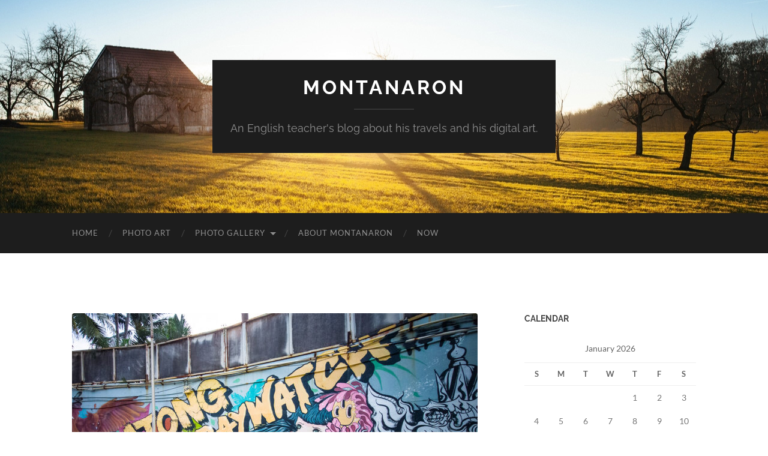

--- FILE ---
content_type: text/html; charset=UTF-8
request_url: http://montanaron.com/wordpress/2023/01/23/patong-beach-street-art-6028/patong-street-art-2-blog
body_size: 18115
content:
<!DOCTYPE html>

<html lang="en-US">

	<head>

		<meta http-equiv="content-type" content="text/html" charset="UTF-8" />
		<meta name="viewport" content="width=device-width, initial-scale=1.0" >

		<link rel="profile" href="http://gmpg.org/xfn/11">

		<meta name='robots' content='index, follow, max-image-preview:large, max-snippet:-1, max-video-preview:-1' />
	<style>img:is([sizes="auto" i], [sizes^="auto," i]) { contain-intrinsic-size: 3000px 1500px }</style>
	
	<!-- This site is optimized with the Yoast SEO plugin v25.3.1 - https://yoast.com/wordpress/plugins/seo/ -->
	<title>Patong-Street-Art-2 - MontanaRon</title>
	<link rel="canonical" href="http://montanaron.com/wordpress/2023/01/23/patong-beach-street-art-6028/patong-street-art-2-blog/" />
	<meta property="og:locale" content="en_US" />
	<meta property="og:type" content="article" />
	<meta property="og:title" content="Patong-Street-Art-2 - MontanaRon" />
	<meta property="og:url" content="http://montanaron.com/wordpress/2023/01/23/patong-beach-street-art-6028/patong-street-art-2-blog/" />
	<meta property="og:site_name" content="MontanaRon" />
	<meta property="article:publisher" content="https://www.facebook.com/profile.php?id=100007462473757" />
	<meta property="article:modified_time" content="2023-01-23T02:16:39+00:00" />
	<meta property="og:image" content="http://montanaron.com/wordpress/2023/01/23/patong-beach-street-art-6028/patong-street-art-2-blog" />
	<meta property="og:image:width" content="1600" />
	<meta property="og:image:height" content="807" />
	<meta property="og:image:type" content="image/jpeg" />
	<meta name="twitter:card" content="summary_large_image" />
	<script type="application/ld+json" class="yoast-schema-graph">{"@context":"https://schema.org","@graph":[{"@type":"WebPage","@id":"http://montanaron.com/wordpress/2023/01/23/patong-beach-street-art-6028/patong-street-art-2-blog/","url":"http://montanaron.com/wordpress/2023/01/23/patong-beach-street-art-6028/patong-street-art-2-blog/","name":"Patong-Street-Art-2 - MontanaRon","isPartOf":{"@id":"http://montanaron.com/wordpress/#website"},"primaryImageOfPage":{"@id":"http://montanaron.com/wordpress/2023/01/23/patong-beach-street-art-6028/patong-street-art-2-blog/#primaryimage"},"image":{"@id":"http://montanaron.com/wordpress/2023/01/23/patong-beach-street-art-6028/patong-street-art-2-blog/#primaryimage"},"thumbnailUrl":"http://montanaron.com/wordpress/wp-content/uploads/2023/01/Patong-Street-Art-2-blog.jpg","datePublished":"2023-01-23T02:12:19+00:00","dateModified":"2023-01-23T02:16:39+00:00","breadcrumb":{"@id":"http://montanaron.com/wordpress/2023/01/23/patong-beach-street-art-6028/patong-street-art-2-blog/#breadcrumb"},"inLanguage":"en-US","potentialAction":[{"@type":"ReadAction","target":["http://montanaron.com/wordpress/2023/01/23/patong-beach-street-art-6028/patong-street-art-2-blog/"]}]},{"@type":"ImageObject","inLanguage":"en-US","@id":"http://montanaron.com/wordpress/2023/01/23/patong-beach-street-art-6028/patong-street-art-2-blog/#primaryimage","url":"http://montanaron.com/wordpress/wp-content/uploads/2023/01/Patong-Street-Art-2-blog.jpg","contentUrl":"http://montanaron.com/wordpress/wp-content/uploads/2023/01/Patong-Street-Art-2-blog.jpg","width":1600,"height":807,"caption":"Patong Beach street art"},{"@type":"BreadcrumbList","@id":"http://montanaron.com/wordpress/2023/01/23/patong-beach-street-art-6028/patong-street-art-2-blog/#breadcrumb","itemListElement":[{"@type":"ListItem","position":1,"name":"Home","item":"http://montanaron.com/wordpress"},{"@type":"ListItem","position":2,"name":"Patong Beach Street Art","item":"http://montanaron.com/wordpress/2023/01/23/patong-beach-street-art-6028"},{"@type":"ListItem","position":3,"name":"Patong-Street-Art-2"}]},{"@type":"WebSite","@id":"http://montanaron.com/wordpress/#website","url":"http://montanaron.com/wordpress/","name":"MontanaRon","description":"An English teacher&#039;s blog about his travels and his digital art.","publisher":{"@id":"http://montanaron.com/wordpress/#/schema/person/d774a75da9201ab037d58b0dc5aed683"},"potentialAction":[{"@type":"SearchAction","target":{"@type":"EntryPoint","urlTemplate":"http://montanaron.com/wordpress/?s={search_term_string}"},"query-input":{"@type":"PropertyValueSpecification","valueRequired":true,"valueName":"search_term_string"}}],"inLanguage":"en-US"},{"@type":["Person","Organization"],"@id":"http://montanaron.com/wordpress/#/schema/person/d774a75da9201ab037d58b0dc5aed683","name":"montanaron","image":{"@type":"ImageObject","inLanguage":"en-US","@id":"http://montanaron.com/wordpress/#/schema/person/image/","url":"http://montanaron.com/wordpress/wp-content/uploads/2017/07/RedSelf_BWblueeyev2.jpg","contentUrl":"http://montanaron.com/wordpress/wp-content/uploads/2017/07/RedSelf_BWblueeyev2.jpg","width":1200,"height":800,"caption":"montanaron"},"logo":{"@id":"http://montanaron.com/wordpress/#/schema/person/image/"},"sameAs":["https://www.facebook.com/profile.php?id=100007462473757"]}]}</script>
	<!-- / Yoast SEO plugin. -->


<link rel='dns-prefetch' href='//stats.wp.com' />
<link rel='dns-prefetch' href='//widgets.wp.com' />
<link rel='dns-prefetch' href='//s0.wp.com' />
<link rel='dns-prefetch' href='//0.gravatar.com' />
<link rel='dns-prefetch' href='//1.gravatar.com' />
<link rel='dns-prefetch' href='//2.gravatar.com' />
<link rel="alternate" type="application/rss+xml" title="MontanaRon &raquo; Feed" href="http://montanaron.com/wordpress/feed" />
<link rel="alternate" type="application/rss+xml" title="MontanaRon &raquo; Comments Feed" href="http://montanaron.com/wordpress/comments/feed" />
<link rel="alternate" type="application/rss+xml" title="MontanaRon &raquo; Patong-Street-Art-2 Comments Feed" href="http://montanaron.com/wordpress/2023/01/23/patong-beach-street-art-6028/patong-street-art-2-blog/feed" />
<script type="text/javascript">
/* <![CDATA[ */
window._wpemojiSettings = {"baseUrl":"https:\/\/s.w.org\/images\/core\/emoji\/16.0.1\/72x72\/","ext":".png","svgUrl":"https:\/\/s.w.org\/images\/core\/emoji\/16.0.1\/svg\/","svgExt":".svg","source":{"concatemoji":"http:\/\/montanaron.com\/wordpress\/wp-includes\/js\/wp-emoji-release.min.js?ver=6.8.3"}};
/*! This file is auto-generated */
!function(s,n){var o,i,e;function c(e){try{var t={supportTests:e,timestamp:(new Date).valueOf()};sessionStorage.setItem(o,JSON.stringify(t))}catch(e){}}function p(e,t,n){e.clearRect(0,0,e.canvas.width,e.canvas.height),e.fillText(t,0,0);var t=new Uint32Array(e.getImageData(0,0,e.canvas.width,e.canvas.height).data),a=(e.clearRect(0,0,e.canvas.width,e.canvas.height),e.fillText(n,0,0),new Uint32Array(e.getImageData(0,0,e.canvas.width,e.canvas.height).data));return t.every(function(e,t){return e===a[t]})}function u(e,t){e.clearRect(0,0,e.canvas.width,e.canvas.height),e.fillText(t,0,0);for(var n=e.getImageData(16,16,1,1),a=0;a<n.data.length;a++)if(0!==n.data[a])return!1;return!0}function f(e,t,n,a){switch(t){case"flag":return n(e,"\ud83c\udff3\ufe0f\u200d\u26a7\ufe0f","\ud83c\udff3\ufe0f\u200b\u26a7\ufe0f")?!1:!n(e,"\ud83c\udde8\ud83c\uddf6","\ud83c\udde8\u200b\ud83c\uddf6")&&!n(e,"\ud83c\udff4\udb40\udc67\udb40\udc62\udb40\udc65\udb40\udc6e\udb40\udc67\udb40\udc7f","\ud83c\udff4\u200b\udb40\udc67\u200b\udb40\udc62\u200b\udb40\udc65\u200b\udb40\udc6e\u200b\udb40\udc67\u200b\udb40\udc7f");case"emoji":return!a(e,"\ud83e\udedf")}return!1}function g(e,t,n,a){var r="undefined"!=typeof WorkerGlobalScope&&self instanceof WorkerGlobalScope?new OffscreenCanvas(300,150):s.createElement("canvas"),o=r.getContext("2d",{willReadFrequently:!0}),i=(o.textBaseline="top",o.font="600 32px Arial",{});return e.forEach(function(e){i[e]=t(o,e,n,a)}),i}function t(e){var t=s.createElement("script");t.src=e,t.defer=!0,s.head.appendChild(t)}"undefined"!=typeof Promise&&(o="wpEmojiSettingsSupports",i=["flag","emoji"],n.supports={everything:!0,everythingExceptFlag:!0},e=new Promise(function(e){s.addEventListener("DOMContentLoaded",e,{once:!0})}),new Promise(function(t){var n=function(){try{var e=JSON.parse(sessionStorage.getItem(o));if("object"==typeof e&&"number"==typeof e.timestamp&&(new Date).valueOf()<e.timestamp+604800&&"object"==typeof e.supportTests)return e.supportTests}catch(e){}return null}();if(!n){if("undefined"!=typeof Worker&&"undefined"!=typeof OffscreenCanvas&&"undefined"!=typeof URL&&URL.createObjectURL&&"undefined"!=typeof Blob)try{var e="postMessage("+g.toString()+"("+[JSON.stringify(i),f.toString(),p.toString(),u.toString()].join(",")+"));",a=new Blob([e],{type:"text/javascript"}),r=new Worker(URL.createObjectURL(a),{name:"wpTestEmojiSupports"});return void(r.onmessage=function(e){c(n=e.data),r.terminate(),t(n)})}catch(e){}c(n=g(i,f,p,u))}t(n)}).then(function(e){for(var t in e)n.supports[t]=e[t],n.supports.everything=n.supports.everything&&n.supports[t],"flag"!==t&&(n.supports.everythingExceptFlag=n.supports.everythingExceptFlag&&n.supports[t]);n.supports.everythingExceptFlag=n.supports.everythingExceptFlag&&!n.supports.flag,n.DOMReady=!1,n.readyCallback=function(){n.DOMReady=!0}}).then(function(){return e}).then(function(){var e;n.supports.everything||(n.readyCallback(),(e=n.source||{}).concatemoji?t(e.concatemoji):e.wpemoji&&e.twemoji&&(t(e.twemoji),t(e.wpemoji)))}))}((window,document),window._wpemojiSettings);
/* ]]> */
</script>
<style id='wp-emoji-styles-inline-css' type='text/css'>

	img.wp-smiley, img.emoji {
		display: inline !important;
		border: none !important;
		box-shadow: none !important;
		height: 1em !important;
		width: 1em !important;
		margin: 0 0.07em !important;
		vertical-align: -0.1em !important;
		background: none !important;
		padding: 0 !important;
	}
</style>
<link rel='stylesheet' id='wp-block-library-css' href='http://montanaron.com/wordpress/wp-includes/css/dist/block-library/style.min.css?ver=6.8.3' type='text/css' media='all' />
<style id='classic-theme-styles-inline-css' type='text/css'>
/*! This file is auto-generated */
.wp-block-button__link{color:#fff;background-color:#32373c;border-radius:9999px;box-shadow:none;text-decoration:none;padding:calc(.667em + 2px) calc(1.333em + 2px);font-size:1.125em}.wp-block-file__button{background:#32373c;color:#fff;text-decoration:none}
</style>
<link rel='stylesheet' id='mediaelement-css' href='http://montanaron.com/wordpress/wp-includes/js/mediaelement/mediaelementplayer-legacy.min.css?ver=4.2.17' type='text/css' media='all' />
<link rel='stylesheet' id='wp-mediaelement-css' href='http://montanaron.com/wordpress/wp-includes/js/mediaelement/wp-mediaelement.min.css?ver=6.8.3' type='text/css' media='all' />
<style id='jetpack-sharing-buttons-style-inline-css' type='text/css'>
.jetpack-sharing-buttons__services-list{display:flex;flex-direction:row;flex-wrap:wrap;gap:0;list-style-type:none;margin:5px;padding:0}.jetpack-sharing-buttons__services-list.has-small-icon-size{font-size:12px}.jetpack-sharing-buttons__services-list.has-normal-icon-size{font-size:16px}.jetpack-sharing-buttons__services-list.has-large-icon-size{font-size:24px}.jetpack-sharing-buttons__services-list.has-huge-icon-size{font-size:36px}@media print{.jetpack-sharing-buttons__services-list{display:none!important}}.editor-styles-wrapper .wp-block-jetpack-sharing-buttons{gap:0;padding-inline-start:0}ul.jetpack-sharing-buttons__services-list.has-background{padding:1.25em 2.375em}
</style>
<style id='global-styles-inline-css' type='text/css'>
:root{--wp--preset--aspect-ratio--square: 1;--wp--preset--aspect-ratio--4-3: 4/3;--wp--preset--aspect-ratio--3-4: 3/4;--wp--preset--aspect-ratio--3-2: 3/2;--wp--preset--aspect-ratio--2-3: 2/3;--wp--preset--aspect-ratio--16-9: 16/9;--wp--preset--aspect-ratio--9-16: 9/16;--wp--preset--color--black: #000000;--wp--preset--color--cyan-bluish-gray: #abb8c3;--wp--preset--color--white: #fff;--wp--preset--color--pale-pink: #f78da7;--wp--preset--color--vivid-red: #cf2e2e;--wp--preset--color--luminous-vivid-orange: #ff6900;--wp--preset--color--luminous-vivid-amber: #fcb900;--wp--preset--color--light-green-cyan: #7bdcb5;--wp--preset--color--vivid-green-cyan: #00d084;--wp--preset--color--pale-cyan-blue: #8ed1fc;--wp--preset--color--vivid-cyan-blue: #0693e3;--wp--preset--color--vivid-purple: #9b51e0;--wp--preset--color--accent: #1abc9c;--wp--preset--color--dark-gray: #444;--wp--preset--color--medium-gray: #666;--wp--preset--color--light-gray: #888;--wp--preset--gradient--vivid-cyan-blue-to-vivid-purple: linear-gradient(135deg,rgba(6,147,227,1) 0%,rgb(155,81,224) 100%);--wp--preset--gradient--light-green-cyan-to-vivid-green-cyan: linear-gradient(135deg,rgb(122,220,180) 0%,rgb(0,208,130) 100%);--wp--preset--gradient--luminous-vivid-amber-to-luminous-vivid-orange: linear-gradient(135deg,rgba(252,185,0,1) 0%,rgba(255,105,0,1) 100%);--wp--preset--gradient--luminous-vivid-orange-to-vivid-red: linear-gradient(135deg,rgba(255,105,0,1) 0%,rgb(207,46,46) 100%);--wp--preset--gradient--very-light-gray-to-cyan-bluish-gray: linear-gradient(135deg,rgb(238,238,238) 0%,rgb(169,184,195) 100%);--wp--preset--gradient--cool-to-warm-spectrum: linear-gradient(135deg,rgb(74,234,220) 0%,rgb(151,120,209) 20%,rgb(207,42,186) 40%,rgb(238,44,130) 60%,rgb(251,105,98) 80%,rgb(254,248,76) 100%);--wp--preset--gradient--blush-light-purple: linear-gradient(135deg,rgb(255,206,236) 0%,rgb(152,150,240) 100%);--wp--preset--gradient--blush-bordeaux: linear-gradient(135deg,rgb(254,205,165) 0%,rgb(254,45,45) 50%,rgb(107,0,62) 100%);--wp--preset--gradient--luminous-dusk: linear-gradient(135deg,rgb(255,203,112) 0%,rgb(199,81,192) 50%,rgb(65,88,208) 100%);--wp--preset--gradient--pale-ocean: linear-gradient(135deg,rgb(255,245,203) 0%,rgb(182,227,212) 50%,rgb(51,167,181) 100%);--wp--preset--gradient--electric-grass: linear-gradient(135deg,rgb(202,248,128) 0%,rgb(113,206,126) 100%);--wp--preset--gradient--midnight: linear-gradient(135deg,rgb(2,3,129) 0%,rgb(40,116,252) 100%);--wp--preset--font-size--small: 16px;--wp--preset--font-size--medium: 20px;--wp--preset--font-size--large: 24px;--wp--preset--font-size--x-large: 42px;--wp--preset--font-size--regular: 19px;--wp--preset--font-size--larger: 32px;--wp--preset--spacing--20: 0.44rem;--wp--preset--spacing--30: 0.67rem;--wp--preset--spacing--40: 1rem;--wp--preset--spacing--50: 1.5rem;--wp--preset--spacing--60: 2.25rem;--wp--preset--spacing--70: 3.38rem;--wp--preset--spacing--80: 5.06rem;--wp--preset--shadow--natural: 6px 6px 9px rgba(0, 0, 0, 0.2);--wp--preset--shadow--deep: 12px 12px 50px rgba(0, 0, 0, 0.4);--wp--preset--shadow--sharp: 6px 6px 0px rgba(0, 0, 0, 0.2);--wp--preset--shadow--outlined: 6px 6px 0px -3px rgba(255, 255, 255, 1), 6px 6px rgba(0, 0, 0, 1);--wp--preset--shadow--crisp: 6px 6px 0px rgba(0, 0, 0, 1);}:where(.is-layout-flex){gap: 0.5em;}:where(.is-layout-grid){gap: 0.5em;}body .is-layout-flex{display: flex;}.is-layout-flex{flex-wrap: wrap;align-items: center;}.is-layout-flex > :is(*, div){margin: 0;}body .is-layout-grid{display: grid;}.is-layout-grid > :is(*, div){margin: 0;}:where(.wp-block-columns.is-layout-flex){gap: 2em;}:where(.wp-block-columns.is-layout-grid){gap: 2em;}:where(.wp-block-post-template.is-layout-flex){gap: 1.25em;}:where(.wp-block-post-template.is-layout-grid){gap: 1.25em;}.has-black-color{color: var(--wp--preset--color--black) !important;}.has-cyan-bluish-gray-color{color: var(--wp--preset--color--cyan-bluish-gray) !important;}.has-white-color{color: var(--wp--preset--color--white) !important;}.has-pale-pink-color{color: var(--wp--preset--color--pale-pink) !important;}.has-vivid-red-color{color: var(--wp--preset--color--vivid-red) !important;}.has-luminous-vivid-orange-color{color: var(--wp--preset--color--luminous-vivid-orange) !important;}.has-luminous-vivid-amber-color{color: var(--wp--preset--color--luminous-vivid-amber) !important;}.has-light-green-cyan-color{color: var(--wp--preset--color--light-green-cyan) !important;}.has-vivid-green-cyan-color{color: var(--wp--preset--color--vivid-green-cyan) !important;}.has-pale-cyan-blue-color{color: var(--wp--preset--color--pale-cyan-blue) !important;}.has-vivid-cyan-blue-color{color: var(--wp--preset--color--vivid-cyan-blue) !important;}.has-vivid-purple-color{color: var(--wp--preset--color--vivid-purple) !important;}.has-black-background-color{background-color: var(--wp--preset--color--black) !important;}.has-cyan-bluish-gray-background-color{background-color: var(--wp--preset--color--cyan-bluish-gray) !important;}.has-white-background-color{background-color: var(--wp--preset--color--white) !important;}.has-pale-pink-background-color{background-color: var(--wp--preset--color--pale-pink) !important;}.has-vivid-red-background-color{background-color: var(--wp--preset--color--vivid-red) !important;}.has-luminous-vivid-orange-background-color{background-color: var(--wp--preset--color--luminous-vivid-orange) !important;}.has-luminous-vivid-amber-background-color{background-color: var(--wp--preset--color--luminous-vivid-amber) !important;}.has-light-green-cyan-background-color{background-color: var(--wp--preset--color--light-green-cyan) !important;}.has-vivid-green-cyan-background-color{background-color: var(--wp--preset--color--vivid-green-cyan) !important;}.has-pale-cyan-blue-background-color{background-color: var(--wp--preset--color--pale-cyan-blue) !important;}.has-vivid-cyan-blue-background-color{background-color: var(--wp--preset--color--vivid-cyan-blue) !important;}.has-vivid-purple-background-color{background-color: var(--wp--preset--color--vivid-purple) !important;}.has-black-border-color{border-color: var(--wp--preset--color--black) !important;}.has-cyan-bluish-gray-border-color{border-color: var(--wp--preset--color--cyan-bluish-gray) !important;}.has-white-border-color{border-color: var(--wp--preset--color--white) !important;}.has-pale-pink-border-color{border-color: var(--wp--preset--color--pale-pink) !important;}.has-vivid-red-border-color{border-color: var(--wp--preset--color--vivid-red) !important;}.has-luminous-vivid-orange-border-color{border-color: var(--wp--preset--color--luminous-vivid-orange) !important;}.has-luminous-vivid-amber-border-color{border-color: var(--wp--preset--color--luminous-vivid-amber) !important;}.has-light-green-cyan-border-color{border-color: var(--wp--preset--color--light-green-cyan) !important;}.has-vivid-green-cyan-border-color{border-color: var(--wp--preset--color--vivid-green-cyan) !important;}.has-pale-cyan-blue-border-color{border-color: var(--wp--preset--color--pale-cyan-blue) !important;}.has-vivid-cyan-blue-border-color{border-color: var(--wp--preset--color--vivid-cyan-blue) !important;}.has-vivid-purple-border-color{border-color: var(--wp--preset--color--vivid-purple) !important;}.has-vivid-cyan-blue-to-vivid-purple-gradient-background{background: var(--wp--preset--gradient--vivid-cyan-blue-to-vivid-purple) !important;}.has-light-green-cyan-to-vivid-green-cyan-gradient-background{background: var(--wp--preset--gradient--light-green-cyan-to-vivid-green-cyan) !important;}.has-luminous-vivid-amber-to-luminous-vivid-orange-gradient-background{background: var(--wp--preset--gradient--luminous-vivid-amber-to-luminous-vivid-orange) !important;}.has-luminous-vivid-orange-to-vivid-red-gradient-background{background: var(--wp--preset--gradient--luminous-vivid-orange-to-vivid-red) !important;}.has-very-light-gray-to-cyan-bluish-gray-gradient-background{background: var(--wp--preset--gradient--very-light-gray-to-cyan-bluish-gray) !important;}.has-cool-to-warm-spectrum-gradient-background{background: var(--wp--preset--gradient--cool-to-warm-spectrum) !important;}.has-blush-light-purple-gradient-background{background: var(--wp--preset--gradient--blush-light-purple) !important;}.has-blush-bordeaux-gradient-background{background: var(--wp--preset--gradient--blush-bordeaux) !important;}.has-luminous-dusk-gradient-background{background: var(--wp--preset--gradient--luminous-dusk) !important;}.has-pale-ocean-gradient-background{background: var(--wp--preset--gradient--pale-ocean) !important;}.has-electric-grass-gradient-background{background: var(--wp--preset--gradient--electric-grass) !important;}.has-midnight-gradient-background{background: var(--wp--preset--gradient--midnight) !important;}.has-small-font-size{font-size: var(--wp--preset--font-size--small) !important;}.has-medium-font-size{font-size: var(--wp--preset--font-size--medium) !important;}.has-large-font-size{font-size: var(--wp--preset--font-size--large) !important;}.has-x-large-font-size{font-size: var(--wp--preset--font-size--x-large) !important;}
:where(.wp-block-post-template.is-layout-flex){gap: 1.25em;}:where(.wp-block-post-template.is-layout-grid){gap: 1.25em;}
:where(.wp-block-columns.is-layout-flex){gap: 2em;}:where(.wp-block-columns.is-layout-grid){gap: 2em;}
:root :where(.wp-block-pullquote){font-size: 1.5em;line-height: 1.6;}
</style>
<link rel='stylesheet' id='jetpack_likes-css' href='http://montanaron.com/wordpress/wp-content/plugins/jetpack/modules/likes/style.css?ver=14.7' type='text/css' media='all' />
<style id='akismet-widget-style-inline-css' type='text/css'>

			.a-stats {
				--akismet-color-mid-green: #357b49;
				--akismet-color-white: #fff;
				--akismet-color-light-grey: #f6f7f7;

				max-width: 350px;
				width: auto;
			}

			.a-stats * {
				all: unset;
				box-sizing: border-box;
			}

			.a-stats strong {
				font-weight: 600;
			}

			.a-stats a.a-stats__link,
			.a-stats a.a-stats__link:visited,
			.a-stats a.a-stats__link:active {
				background: var(--akismet-color-mid-green);
				border: none;
				box-shadow: none;
				border-radius: 8px;
				color: var(--akismet-color-white);
				cursor: pointer;
				display: block;
				font-family: -apple-system, BlinkMacSystemFont, 'Segoe UI', 'Roboto', 'Oxygen-Sans', 'Ubuntu', 'Cantarell', 'Helvetica Neue', sans-serif;
				font-weight: 500;
				padding: 12px;
				text-align: center;
				text-decoration: none;
				transition: all 0.2s ease;
			}

			/* Extra specificity to deal with TwentyTwentyOne focus style */
			.widget .a-stats a.a-stats__link:focus {
				background: var(--akismet-color-mid-green);
				color: var(--akismet-color-white);
				text-decoration: none;
			}

			.a-stats a.a-stats__link:hover {
				filter: brightness(110%);
				box-shadow: 0 4px 12px rgba(0, 0, 0, 0.06), 0 0 2px rgba(0, 0, 0, 0.16);
			}

			.a-stats .count {
				color: var(--akismet-color-white);
				display: block;
				font-size: 1.5em;
				line-height: 1.4;
				padding: 0 13px;
				white-space: nowrap;
			}
		
</style>
<link rel='stylesheet' id='hemingway_googleFonts-css' href='http://montanaron.com/wordpress/wp-content/themes/hemingway/assets/css/fonts.css' type='text/css' media='all' />
<link rel='stylesheet' id='hemingway_style-css' href='http://montanaron.com/wordpress/wp-content/themes/hemingway/style.css?ver=2.3.2' type='text/css' media='all' />
<script type="text/javascript" src="http://montanaron.com/wordpress/wp-includes/js/jquery/jquery.min.js?ver=3.7.1" id="jquery-core-js"></script>
<script type="text/javascript" src="http://montanaron.com/wordpress/wp-includes/js/jquery/jquery-migrate.min.js?ver=3.4.1" id="jquery-migrate-js"></script>
<link rel="https://api.w.org/" href="http://montanaron.com/wordpress/wp-json/" /><link rel="alternate" title="JSON" type="application/json" href="http://montanaron.com/wordpress/wp-json/wp/v2/media/6033" /><link rel="EditURI" type="application/rsd+xml" title="RSD" href="http://montanaron.com/wordpress/xmlrpc.php?rsd" />
<meta name="generator" content="WordPress 6.8.3" />
<link rel='shortlink' href='http://montanaron.com/wordpress/?p=6033' />
<link rel="alternate" title="oEmbed (JSON)" type="application/json+oembed" href="http://montanaron.com/wordpress/wp-json/oembed/1.0/embed?url=http%3A%2F%2Fmontanaron.com%2Fwordpress%2F2023%2F01%2F23%2Fpatong-beach-street-art-6028%2Fpatong-street-art-2-blog" />
<link rel="alternate" title="oEmbed (XML)" type="text/xml+oembed" href="http://montanaron.com/wordpress/wp-json/oembed/1.0/embed?url=http%3A%2F%2Fmontanaron.com%2Fwordpress%2F2023%2F01%2F23%2Fpatong-beach-street-art-6028%2Fpatong-street-art-2-blog&#038;format=xml" />
	<style>img#wpstats{display:none}</style>
		<style type="text/css">.broken_link, a.broken_link {
	text-decoration: line-through;
}</style>
	</head>
	
	<body class="attachment wp-singular attachment-template-default single single-attachment postid-6033 attachmentid-6033 attachment-jpeg wp-theme-hemingway">

		
		<a class="skip-link button" href="#site-content">Skip to the content</a>
	
		<div class="big-wrapper">
	
			<div class="header-cover section bg-dark-light no-padding">

						
				<div class="header section" style="background-image: url( http://montanaron.com/wordpress/wp-content/themes/hemingway/assets/images/header.jpg );">
							
					<div class="header-inner section-inner">
					
											
							<div class="blog-info">
							
																	<div class="blog-title">
										<a href="http://montanaron.com/wordpress" rel="home">MontanaRon</a>
									</div>
																
																	<p class="blog-description">An English teacher&#039;s blog about his travels and his digital art.</p>
															
							</div><!-- .blog-info -->
							
															
					</div><!-- .header-inner -->
								
				</div><!-- .header -->
			
			</div><!-- .bg-dark -->
			
			<div class="navigation section no-padding bg-dark">
			
				<div class="navigation-inner section-inner group">
				
					<div class="toggle-container section-inner hidden">
			
						<button type="button" class="nav-toggle toggle">
							<div class="bar"></div>
							<div class="bar"></div>
							<div class="bar"></div>
							<span class="screen-reader-text">Toggle mobile menu</span>
						</button>
						
						<button type="button" class="search-toggle toggle">
							<div class="metal"></div>
							<div class="glass"></div>
							<div class="handle"></div>
							<span class="screen-reader-text">Toggle search field</span>
						</button>
											
					</div><!-- .toggle-container -->
					
					<div class="blog-search hidden">
						<form role="search" method="get" class="search-form" action="http://montanaron.com/wordpress/">
				<label>
					<span class="screen-reader-text">Search for:</span>
					<input type="search" class="search-field" placeholder="Search &hellip;" value="" name="s" />
				</label>
				<input type="submit" class="search-submit" value="Search" />
			</form>					</div><!-- .blog-search -->
				
					<ul class="blog-menu">
						<li id="menu-item-5285" class="menu-item menu-item-type-custom menu-item-object-custom menu-item-home menu-item-5285"><a href="http://montanaron.com/wordpress/">Home</a></li>
<li id="menu-item-5287" class="menu-item menu-item-type-post_type menu-item-object-page menu-item-5287"><a href="http://montanaron.com/wordpress/photo-art">Photo Art</a></li>
<li id="menu-item-5288" class="menu-item menu-item-type-post_type menu-item-object-page menu-item-has-children menu-item-5288"><a href="http://montanaron.com/wordpress/photo-gallery">Photo Gallery</a>
<ul class="sub-menu">
	<li id="menu-item-5881" class="menu-item menu-item-type-post_type menu-item-object-page menu-item-has-children menu-item-5881"><a href="http://montanaron.com/wordpress/andong-s-korea-mask-dance-festival-2004">Andong, S. Korea Mask Dance Festival 2004</a>
	<ul class="sub-menu">
		<li id="menu-item-5290" class="menu-item menu-item-type-post_type menu-item-object-page menu-item-5290"><a href="http://montanaron.com/wordpress/photo-gallery/bhutan-dancers">Bhutan Dancers</a></li>
		<li id="menu-item-5291" class="menu-item menu-item-type-post_type menu-item-object-page menu-item-5291"><a href="http://montanaron.com/wordpress/photo-gallery/japan-dancers">Japan Dancers</a></li>
		<li id="menu-item-5875" class="menu-item menu-item-type-post_type menu-item-object-page menu-item-5875"><a href="http://montanaron.com/wordpress/photo-gallery/malaysia-dancers">Malaysia Dancers</a></li>
		<li id="menu-item-5878" class="menu-item menu-item-type-post_type menu-item-object-page menu-item-5878"><a href="http://montanaron.com/wordpress/thailand-dancers">Thailand Dancers</a></li>
		<li id="menu-item-5896" class="menu-item menu-item-type-post_type menu-item-object-page menu-item-5896"><a href="http://montanaron.com/wordpress/turkey-dancers">Turkey Dancers</a></li>
		<li id="menu-item-5913" class="menu-item menu-item-type-post_type menu-item-object-page menu-item-5913"><a href="http://montanaron.com/wordpress/korea-dancers">Korea Dancers</a></li>
		<li id="menu-item-5899" class="menu-item menu-item-type-post_type menu-item-object-page menu-item-5899"><a href="http://montanaron.com/wordpress/latvia-dancers">Latvia Dancers</a></li>
		<li id="menu-item-5905" class="menu-item menu-item-type-post_type menu-item-object-page menu-item-5905"><a href="http://montanaron.com/wordpress/poland-dancers">Poland Dancers</a></li>
		<li id="menu-item-5902" class="menu-item menu-item-type-post_type menu-item-object-page menu-item-5902"><a href="http://montanaron.com/wordpress/russia-dancers">Russia Dancers</a></li>
		<li id="menu-item-5908" class="menu-item menu-item-type-post_type menu-item-object-page menu-item-5908"><a href="http://montanaron.com/wordpress/taiwan-dancers">Taiwan Dancers</a></li>
		<li id="menu-item-5932" class="menu-item menu-item-type-post_type menu-item-object-page menu-item-5932"><a href="http://montanaron.com/wordpress/a-few-other-festival-photos">A Few Other Festival Photos</a></li>
	</ul>
</li>
	<li id="menu-item-5289" class="menu-item menu-item-type-post_type menu-item-object-page menu-item-5289"><a href="http://montanaron.com/wordpress/photo-gallery/benin-2">Benin</a></li>
</ul>
</li>
<li id="menu-item-5286" class="menu-item menu-item-type-post_type menu-item-object-page menu-item-5286"><a href="http://montanaron.com/wordpress/about">About MontanaRon</a></li>
<li id="menu-item-5294" class="menu-item menu-item-type-post_type menu-item-object-page menu-item-5294"><a href="http://montanaron.com/wordpress/now">Now</a></li>
					 </ul><!-- .blog-menu -->
					 
					 <ul class="mobile-menu">
					
						<li class="menu-item menu-item-type-custom menu-item-object-custom menu-item-home menu-item-5285"><a href="http://montanaron.com/wordpress/">Home</a></li>
<li class="menu-item menu-item-type-post_type menu-item-object-page menu-item-5287"><a href="http://montanaron.com/wordpress/photo-art">Photo Art</a></li>
<li class="menu-item menu-item-type-post_type menu-item-object-page menu-item-has-children menu-item-5288"><a href="http://montanaron.com/wordpress/photo-gallery">Photo Gallery</a>
<ul class="sub-menu">
	<li class="menu-item menu-item-type-post_type menu-item-object-page menu-item-has-children menu-item-5881"><a href="http://montanaron.com/wordpress/andong-s-korea-mask-dance-festival-2004">Andong, S. Korea Mask Dance Festival 2004</a>
	<ul class="sub-menu">
		<li class="menu-item menu-item-type-post_type menu-item-object-page menu-item-5290"><a href="http://montanaron.com/wordpress/photo-gallery/bhutan-dancers">Bhutan Dancers</a></li>
		<li class="menu-item menu-item-type-post_type menu-item-object-page menu-item-5291"><a href="http://montanaron.com/wordpress/photo-gallery/japan-dancers">Japan Dancers</a></li>
		<li class="menu-item menu-item-type-post_type menu-item-object-page menu-item-5875"><a href="http://montanaron.com/wordpress/photo-gallery/malaysia-dancers">Malaysia Dancers</a></li>
		<li class="menu-item menu-item-type-post_type menu-item-object-page menu-item-5878"><a href="http://montanaron.com/wordpress/thailand-dancers">Thailand Dancers</a></li>
		<li class="menu-item menu-item-type-post_type menu-item-object-page menu-item-5896"><a href="http://montanaron.com/wordpress/turkey-dancers">Turkey Dancers</a></li>
		<li class="menu-item menu-item-type-post_type menu-item-object-page menu-item-5913"><a href="http://montanaron.com/wordpress/korea-dancers">Korea Dancers</a></li>
		<li class="menu-item menu-item-type-post_type menu-item-object-page menu-item-5899"><a href="http://montanaron.com/wordpress/latvia-dancers">Latvia Dancers</a></li>
		<li class="menu-item menu-item-type-post_type menu-item-object-page menu-item-5905"><a href="http://montanaron.com/wordpress/poland-dancers">Poland Dancers</a></li>
		<li class="menu-item menu-item-type-post_type menu-item-object-page menu-item-5902"><a href="http://montanaron.com/wordpress/russia-dancers">Russia Dancers</a></li>
		<li class="menu-item menu-item-type-post_type menu-item-object-page menu-item-5908"><a href="http://montanaron.com/wordpress/taiwan-dancers">Taiwan Dancers</a></li>
		<li class="menu-item menu-item-type-post_type menu-item-object-page menu-item-5932"><a href="http://montanaron.com/wordpress/a-few-other-festival-photos">A Few Other Festival Photos</a></li>
	</ul>
</li>
	<li class="menu-item menu-item-type-post_type menu-item-object-page menu-item-5289"><a href="http://montanaron.com/wordpress/photo-gallery/benin-2">Benin</a></li>
</ul>
</li>
<li class="menu-item menu-item-type-post_type menu-item-object-page menu-item-5286"><a href="http://montanaron.com/wordpress/about">About MontanaRon</a></li>
<li class="menu-item menu-item-type-post_type menu-item-object-page menu-item-5294"><a href="http://montanaron.com/wordpress/now">Now</a></li>
						
					 </ul><!-- .mobile-menu -->
				 
				</div><!-- .navigation-inner -->
				
			</div><!-- .navigation -->
<main class="wrapper section-inner group" id="site-content">

	<div class="content left">
											        
				
				<div class="posts">
			
					<div id="post-6033" class="post-6033 attachment type-attachment status-inherit hentry">
					
						<div class="content-inner">
											
							<figure class="featured-media">
							
															
								<a href="http://montanaron.com/wordpress/wp-content/uploads/2023/01/Patong-Street-Art-2-blog.jpg" rel="attachment">
									<img width="676" height="341" src="http://montanaron.com/wordpress/wp-content/uploads/2023/01/Patong-Street-Art-2-blog-676x341.jpg" class="attachment-post-image size-post-image" alt="Patong Beach street art" decoding="async" fetchpriority="high" srcset="http://montanaron.com/wordpress/wp-content/uploads/2023/01/Patong-Street-Art-2-blog-676x341.jpg 676w, http://montanaron.com/wordpress/wp-content/uploads/2023/01/Patong-Street-Art-2-blog-600x303.jpg 600w, http://montanaron.com/wordpress/wp-content/uploads/2023/01/Patong-Street-Art-2-blog-1024x516.jpg 1024w, http://montanaron.com/wordpress/wp-content/uploads/2023/01/Patong-Street-Art-2-blog-480x242.jpg 480w, http://montanaron.com/wordpress/wp-content/uploads/2023/01/Patong-Street-Art-2-blog-768x387.jpg 768w, http://montanaron.com/wordpress/wp-content/uploads/2023/01/Patong-Street-Art-2-blog-1536x775.jpg 1536w, http://montanaron.com/wordpress/wp-content/uploads/2023/01/Patong-Street-Art-2-blog.jpg 1600w" sizes="(max-width: 676px) 100vw, 676px" />								</a>
							
							</figure><!-- .featured-media -->
							
							<div class="post-header">
							
								<h1 class="post-title">Patong-Street-Art-2-blog.jpg</h1>
								
								<div class="post-meta">
								
									<span>January 23, 2023</span>
									
									<span class="date-sep"> / </span>
								
									<span>1600 <span style="text-transform:lowercase;">x</span> 1600 px</span>
								
								</div>
							
							</div><!-- .post-header -->
			
																				
						</div><!-- .content-inner -->
						
						<div class="post-meta-bottom">
										
							<div class="post-nav group">
							
																<a href="http://montanaron.com/wordpress/2023/01/23/patong-beach-street-art-6028/patong-street-art-3-blog" class="post-nav-older" rel="attachment">&laquo; Previous<span> attachment</span></a>
								<a href="http://montanaron.com/wordpress/2023/01/23/patong-beach-street-art-6028/patong-street-art-1-blog" class="post-nav-newer" rel="attachment">Next<span> attachment</span> &raquo;</a>
														
							</div><!-- .post-nav -->
						
						</div><!-- .post-meta-bottom -->
						
							<div id="respond" class="comment-respond">
		<h3 id="reply-title" class="comment-reply-title">Leave a Reply</h3><form action="http://montanaron.com/wordpress/wp-comments-post.php" method="post" id="commentform" class="comment-form"><p class="comment-notes"><span id="email-notes">Your email address will not be published.</span> <span class="required-field-message">Required fields are marked <span class="required">*</span></span></p><p class="comment-form-comment"><label for="comment">Comment <span class="required">*</span></label> <textarea id="comment" name="comment" cols="45" rows="8" maxlength="65525" required="required"></textarea></p><p class="comment-form-author"><label for="author">Name</label> <input id="author" name="author" type="text" value="" size="30" maxlength="245" autocomplete="name" /></p>
<p class="comment-form-email"><label for="email">Email</label> <input id="email" name="email" type="text" value="" size="30" maxlength="100" aria-describedby="email-notes" autocomplete="email" /></p>
<p class="comment-form-url"><label for="url">Website</label> <input id="url" name="url" type="text" value="" size="30" maxlength="200" autocomplete="url" /></p>
<p class="form-submit"><input name="submit" type="submit" id="submit" class="submit" value="Post Comment" /> <input type='hidden' name='comment_post_ID' value='6033' id='comment_post_ID' />
<input type='hidden' name='comment_parent' id='comment_parent' value='0' />
</p><p style="display: none;"><input type="hidden" id="akismet_comment_nonce" name="akismet_comment_nonce" value="7f938e68cf" /></p><p style="display: none !important;" class="akismet-fields-container" data-prefix="ak_"><label>&#916;<textarea name="ak_hp_textarea" cols="45" rows="8" maxlength="100"></textarea></label><input type="hidden" id="ak_js_1" name="ak_js" value="12"/><script>document.getElementById( "ak_js_1" ).setAttribute( "value", ( new Date() ).getTime() );</script></p></form>	</div><!-- #respond -->
	    
					
			</div><!-- .post -->
			
		</div><!-- .posts -->
		
	</div><!-- .content -->
	
	
	<div class="sidebar right" role="complementary">
		<div id="calendar-3" class="widget widget_calendar"><div class="widget-content"><h3 class="widget-title">Calendar</h3><div id="calendar_wrap" class="calendar_wrap"><table id="wp-calendar" class="wp-calendar-table">
	<caption>January 2026</caption>
	<thead>
	<tr>
		<th scope="col" aria-label="Sunday">S</th>
		<th scope="col" aria-label="Monday">M</th>
		<th scope="col" aria-label="Tuesday">T</th>
		<th scope="col" aria-label="Wednesday">W</th>
		<th scope="col" aria-label="Thursday">T</th>
		<th scope="col" aria-label="Friday">F</th>
		<th scope="col" aria-label="Saturday">S</th>
	</tr>
	</thead>
	<tbody>
	<tr>
		<td colspan="4" class="pad">&nbsp;</td><td>1</td><td>2</td><td>3</td>
	</tr>
	<tr>
		<td>4</td><td>5</td><td>6</td><td>7</td><td>8</td><td>9</td><td>10</td>
	</tr>
	<tr>
		<td>11</td><td>12</td><td>13</td><td>14</td><td>15</td><td>16</td><td>17</td>
	</tr>
	<tr>
		<td>18</td><td>19</td><td>20</td><td>21</td><td>22</td><td id="today">23</td><td>24</td>
	</tr>
	<tr>
		<td>25</td><td>26</td><td>27</td><td>28</td><td>29</td><td>30</td><td>31</td>
	</tr>
	</tbody>
	</table><nav aria-label="Previous and next months" class="wp-calendar-nav">
		<span class="wp-calendar-nav-prev"><a href="http://montanaron.com/wordpress/2025/07">&laquo; Jul</a></span>
		<span class="pad">&nbsp;</span>
		<span class="wp-calendar-nav-next">&nbsp;</span>
	</nav></div></div></div><div id="categories-3" class="widget widget_categories"><div class="widget-content"><h3 class="widget-title">Categories</h3><form action="http://montanaron.com/wordpress" method="get"><label class="screen-reader-text" for="cat">Categories</label><select  name='cat' id='cat' class='postform'>
	<option value='-1'>Select Category</option>
	<option class="level-0" value="12">Baseball&nbsp;&nbsp;(118)</option>
	<option class="level-0" value="150">Digital Art&nbsp;&nbsp;(48)</option>
	<option class="level-0" value="64">Dominican Republic&nbsp;&nbsp;(146)</option>
	<option class="level-1" value="65">&nbsp;&nbsp;&nbsp;Boca Chica&nbsp;&nbsp;(27)</option>
	<option class="level-1" value="66">&nbsp;&nbsp;&nbsp;Santo Domingo&nbsp;&nbsp;(44)</option>
	<option class="level-1" value="68">&nbsp;&nbsp;&nbsp;Yankee Camp&nbsp;&nbsp;(88)</option>
	<option class="level-0" value="4">Korea&nbsp;&nbsp;(297)</option>
	<option class="level-1" value="8">&nbsp;&nbsp;&nbsp;Andong&nbsp;&nbsp;(38)</option>
	<option class="level-1" value="7">&nbsp;&nbsp;&nbsp;Seoul&nbsp;&nbsp;(10)</option>
	<option class="level-1" value="6">&nbsp;&nbsp;&nbsp;Yeosu&nbsp;&nbsp;(210)</option>
	<option class="level-0" value="3">Laos&nbsp;&nbsp;(192)</option>
	<option class="level-1" value="92">&nbsp;&nbsp;&nbsp;Luang Prabang&nbsp;&nbsp;(2)</option>
	<option class="level-1" value="131">&nbsp;&nbsp;&nbsp;The Farm&nbsp;&nbsp;(27)</option>
	<option class="level-1" value="9">&nbsp;&nbsp;&nbsp;Vang Vieng&nbsp;&nbsp;(8)</option>
	<option class="level-1" value="5">&nbsp;&nbsp;&nbsp;Vientiane&nbsp;&nbsp;(55)</option>
	<option class="level-0" value="38">Montana&nbsp;&nbsp;(23)</option>
	<option class="level-0" value="89">Morocco&nbsp;&nbsp;(76)</option>
	<option class="level-1" value="106">&nbsp;&nbsp;&nbsp;Marrakech&nbsp;&nbsp;(4)</option>
	<option class="level-1" value="91">&nbsp;&nbsp;&nbsp;Meknes&nbsp;&nbsp;(56)</option>
	<option class="level-0" value="14">photos&nbsp;&nbsp;(316)</option>
	<option class="level-1" value="127">&nbsp;&nbsp;&nbsp;Andong photos&nbsp;&nbsp;(4)</option>
	<option class="level-1" value="143">&nbsp;&nbsp;&nbsp;Awake/Photoshop Artistry&nbsp;&nbsp;(24)</option>
	<option class="level-1" value="27">&nbsp;&nbsp;&nbsp;beach photos&nbsp;&nbsp;(14)</option>
	<option class="level-1" value="67">&nbsp;&nbsp;&nbsp;Dominican Republic Photos&nbsp;&nbsp;(42)</option>
	<option class="level-1" value="125">&nbsp;&nbsp;&nbsp;Expo 2012 Photos&nbsp;&nbsp;(44)</option>
	<option class="level-1" value="103">&nbsp;&nbsp;&nbsp;HDR Photos&nbsp;&nbsp;(4)</option>
	<option class="level-1" value="100">&nbsp;&nbsp;&nbsp;Korea&nbsp;&nbsp;(19)</option>
	<option class="level-1" value="46">&nbsp;&nbsp;&nbsp;Laos photos&nbsp;&nbsp;(64)</option>
	<option class="level-1" value="130">&nbsp;&nbsp;&nbsp;Miscellaneous&nbsp;&nbsp;(5)</option>
	<option class="level-1" value="149">&nbsp;&nbsp;&nbsp;Montana&nbsp;&nbsp;(3)</option>
	<option class="level-1" value="32">&nbsp;&nbsp;&nbsp;MontanaRon&nbsp;&nbsp;(10)</option>
	<option class="level-1" value="90">&nbsp;&nbsp;&nbsp;Morocco Photos&nbsp;&nbsp;(22)</option>
	<option class="level-1" value="28">&nbsp;&nbsp;&nbsp;night photos&nbsp;&nbsp;(26)</option>
	<option class="level-1" value="29">&nbsp;&nbsp;&nbsp;sunrise/sunset photos&nbsp;&nbsp;(35)</option>
	<option class="level-1" value="43">&nbsp;&nbsp;&nbsp;Thailand photos&nbsp;&nbsp;(36)</option>
	<option class="level-1" value="26">&nbsp;&nbsp;&nbsp;Yeosu photos&nbsp;&nbsp;(59)</option>
	<option class="level-0" value="10">Thailand&nbsp;&nbsp;(95)</option>
	<option class="level-1" value="11">&nbsp;&nbsp;&nbsp;Bangkok&nbsp;&nbsp;(40)</option>
	<option class="level-1" value="114">&nbsp;&nbsp;&nbsp;Koh Samui&nbsp;&nbsp;(1)</option>
	<option class="level-1" value="61">&nbsp;&nbsp;&nbsp;Nongkhai&nbsp;&nbsp;(18)</option>
	<option class="level-1" value="45">&nbsp;&nbsp;&nbsp;Phuket&nbsp;&nbsp;(14)</option>
	<option class="level-0" value="1">Uncategorized&nbsp;&nbsp;(152)</option>
	<option class="level-0" value="148">USA&nbsp;&nbsp;(1)</option>
	<option class="level-0" value="126">Video&nbsp;&nbsp;(14)</option>
</select>
</form><script type="text/javascript">
/* <![CDATA[ */

(function() {
	var dropdown = document.getElementById( "cat" );
	function onCatChange() {
		if ( dropdown.options[ dropdown.selectedIndex ].value > 0 ) {
			dropdown.parentNode.submit();
		}
	}
	dropdown.onchange = onCatChange;
})();

/* ]]> */
</script>
</div></div><div id="tag_cloud-3" class="widget widget_tag_cloud"><div class="widget-content"><h3 class="widget-title">Tags Used in Posts</h3><div class="tagcloud"><a href="http://montanaron.com/wordpress/tag/2012-expo" class="tag-cloud-link tag-link-41 tag-link-position-1" style="font-size: 17.736040609137pt;" aria-label="2012 Expo (69 items)">2012 Expo</a>
<a href="http://montanaron.com/wordpress/tag/airport" class="tag-cloud-link tag-link-31 tag-link-position-2" style="font-size: 11.979695431472pt;" aria-label="airport (10 items)">airport</a>
<a href="http://montanaron.com/wordpress/tag/art" class="tag-cloud-link tag-link-142 tag-link-position-3" style="font-size: 17.593908629442pt;" aria-label="Art (66 items)">Art</a>
<a href="http://montanaron.com/wordpress/tag/astronomy" class="tag-cloud-link tag-link-23 tag-link-position-4" style="font-size: 13.543147208122pt;" aria-label="astronomy (17 items)">astronomy</a>
<a href="http://montanaron.com/wordpress/tag/autumn" class="tag-cloud-link tag-link-56 tag-link-position-5" style="font-size: 10.131979695431pt;" aria-label="autumn (5 items)">autumn</a>
<a href="http://montanaron.com/wordpress/tag/baseball" class="tag-cloud-link tag-link-138 tag-link-position-6" style="font-size: 14.111675126904pt;" aria-label="Baseball (21 items)">Baseball</a>
<a href="http://montanaron.com/wordpress/tag/beaches" class="tag-cloud-link tag-link-15 tag-link-position-7" style="font-size: 12.761421319797pt;" aria-label="beaches (13 items)">beaches</a>
<a href="http://montanaron.com/wordpress/tag/bicycling" class="tag-cloud-link tag-link-97 tag-link-position-8" style="font-size: 12.97461928934pt;" aria-label="bicycling (14 items)">bicycling</a>
<a href="http://montanaron.com/wordpress/tag/birthday" class="tag-cloud-link tag-link-51 tag-link-position-9" style="font-size: 13.329949238579pt;" aria-label="birthday (16 items)">birthday</a>
<a href="http://montanaron.com/wordpress/tag/boat" class="tag-cloud-link tag-link-73 tag-link-position-10" style="font-size: 10.984771573604pt;" aria-label="boat (7 items)">boat</a>
<a href="http://montanaron.com/wordpress/tag/bridge" class="tag-cloud-link tag-link-57 tag-link-position-11" style="font-size: 10.984771573604pt;" aria-label="bridge (7 items)">bridge</a>
<a href="http://montanaron.com/wordpress/tag/buddhism" class="tag-cloud-link tag-link-63 tag-link-position-12" style="font-size: 13.329949238579pt;" aria-label="Buddhism (16 items)">Buddhism</a>
<a href="http://montanaron.com/wordpress/tag/christmas" class="tag-cloud-link tag-link-49 tag-link-position-13" style="font-size: 11.340101522843pt;" aria-label="Christmas (8 items)">Christmas</a>
<a href="http://montanaron.com/wordpress/tag/church" class="tag-cloud-link tag-link-55 tag-link-position-14" style="font-size: 9.5634517766497pt;" aria-label="church (4 items)">church</a>
<a href="http://montanaron.com/wordpress/tag/culture" class="tag-cloud-link tag-link-140 tag-link-position-15" style="font-size: 18.233502538071pt;" aria-label="culture (83 items)">culture</a>
<a href="http://montanaron.com/wordpress/tag/election" class="tag-cloud-link tag-link-69 tag-link-position-16" style="font-size: 8.8527918781726pt;" aria-label="election (3 items)">election</a>
<a href="http://montanaron.com/wordpress/tag/environment" class="tag-cloud-link tag-link-71 tag-link-position-17" style="font-size: 13.969543147208pt;" aria-label="environment (20 items)">environment</a>
<a href="http://montanaron.com/wordpress/tag/festival" class="tag-cloud-link tag-link-139 tag-link-position-18" style="font-size: 14.53807106599pt;" aria-label="festival (24 items)">festival</a>
<a href="http://montanaron.com/wordpress/tag/food" class="tag-cloud-link tag-link-18 tag-link-position-19" style="font-size: 17.94923857868pt;" aria-label="food (74 items)">food</a>
<a href="http://montanaron.com/wordpress/tag/friends" class="tag-cloud-link tag-link-48 tag-link-position-20" style="font-size: 14.111675126904pt;" aria-label="friends (21 items)">friends</a>
<a href="http://montanaron.com/wordpress/tag/health" class="tag-cloud-link tag-link-70 tag-link-position-21" style="font-size: 16.954314720812pt;" aria-label="health (54 items)">health</a>
<a href="http://montanaron.com/wordpress/tag/history" class="tag-cloud-link tag-link-79 tag-link-position-22" style="font-size: 9.5634517766497pt;" aria-label="history (4 items)">history</a>
<a href="http://montanaron.com/wordpress/tag/holiday" class="tag-cloud-link tag-link-37 tag-link-position-23" style="font-size: 19.228426395939pt;" aria-label="holiday (114 items)">holiday</a>
<a href="http://montanaron.com/wordpress/tag/money" class="tag-cloud-link tag-link-40 tag-link-position-24" style="font-size: 10.629441624365pt;" aria-label="money (6 items)">money</a>
<a href="http://montanaron.com/wordpress/tag/motorbike" class="tag-cloud-link tag-link-17 tag-link-position-25" style="font-size: 13.543147208122pt;" aria-label="motorbike (17 items)">motorbike</a>
<a href="http://montanaron.com/wordpress/tag/music" class="tag-cloud-link tag-link-24 tag-link-position-26" style="font-size: 12.761421319797pt;" aria-label="music (13 items)">music</a>
<a href="http://montanaron.com/wordpress/tag/muslim" class="tag-cloud-link tag-link-104 tag-link-position-27" style="font-size: 12.761421319797pt;" aria-label="Muslim (13 items)">Muslim</a>
<a href="http://montanaron.com/wordpress/tag/nai" class="tag-cloud-link tag-link-16 tag-link-position-28" style="font-size: 17.94923857868pt;" aria-label="Nai (75 items)">Nai</a>
<a href="http://montanaron.com/wordpress/tag/north-korea" class="tag-cloud-link tag-link-34 tag-link-position-29" style="font-size: 10.131979695431pt;" aria-label="North Korea (5 items)">North Korea</a>
<a href="http://montanaron.com/wordpress/tag/odongdo" class="tag-cloud-link tag-link-39 tag-link-position-30" style="font-size: 9.5634517766497pt;" aria-label="Odongdo (4 items)">Odongdo</a>
<a href="http://montanaron.com/wordpress/tag/personal" class="tag-cloud-link tag-link-22 tag-link-position-31" style="font-size: 22pt;" aria-label="personal (278 items)">personal</a>
<a href="http://montanaron.com/wordpress/tag/rabat" class="tag-cloud-link tag-link-108 tag-link-position-32" style="font-size: 8pt;" aria-label="Rabat (2 items)">Rabat</a>
<a href="http://montanaron.com/wordpress/tag/sports" class="tag-cloud-link tag-link-19 tag-link-position-33" style="font-size: 15.106598984772pt;" aria-label="sports (29 items)">sports</a>
<a href="http://montanaron.com/wordpress/tag/spring" class="tag-cloud-link tag-link-99 tag-link-position-34" style="font-size: 12.263959390863pt;" aria-label="spring (11 items)">spring</a>
<a href="http://montanaron.com/wordpress/tag/students" class="tag-cloud-link tag-link-33 tag-link-position-35" style="font-size: 13.329949238579pt;" aria-label="students (16 items)">students</a>
<a href="http://montanaron.com/wordpress/tag/technology" class="tag-cloud-link tag-link-30 tag-link-position-36" style="font-size: 9.5634517766497pt;" aria-label="technology (4 items)">technology</a>
<a href="http://montanaron.com/wordpress/tag/temple" class="tag-cloud-link tag-link-62 tag-link-position-37" style="font-size: 11.979695431472pt;" aria-label="temple (10 items)">temple</a>
<a href="http://montanaron.com/wordpress/tag/thanksgiving" class="tag-cloud-link tag-link-53 tag-link-position-38" style="font-size: 10.629441624365pt;" aria-label="Thanksgiving (6 items)">Thanksgiving</a>
<a href="http://montanaron.com/wordpress/tag/traffic" class="tag-cloud-link tag-link-76 tag-link-position-39" style="font-size: 9.5634517766497pt;" aria-label="traffic (4 items)">traffic</a>
<a href="http://montanaron.com/wordpress/tag/transportation" class="tag-cloud-link tag-link-47 tag-link-position-40" style="font-size: 14.751269035533pt;" aria-label="transportation (26 items)">transportation</a>
<a href="http://montanaron.com/wordpress/tag/trip" class="tag-cloud-link tag-link-35 tag-link-position-41" style="font-size: 16.741116751269pt;" aria-label="trip (50 items)">trip</a>
<a href="http://montanaron.com/wordpress/tag/vacation" class="tag-cloud-link tag-link-85 tag-link-position-42" style="font-size: 17.096446700508pt;" aria-label="vacation (57 items)">vacation</a>
<a href="http://montanaron.com/wordpress/tag/weather" class="tag-cloud-link tag-link-13 tag-link-position-43" style="font-size: 22pt;" aria-label="weather (279 items)">weather</a>
<a href="http://montanaron.com/wordpress/tag/work" class="tag-cloud-link tag-link-21 tag-link-position-44" style="font-size: 20.720812182741pt;" aria-label="work (185 items)">work</a>
<a href="http://montanaron.com/wordpress/tag/world" class="tag-cloud-link tag-link-54 tag-link-position-45" style="font-size: 14.53807106599pt;" aria-label="world (24 items)">world</a></div>
</div></div><div id="search-3" class="widget widget_search"><div class="widget-content"><h3 class="widget-title">Search MontanaRon</h3><form role="search" method="get" class="search-form" action="http://montanaron.com/wordpress/">
				<label>
					<span class="screen-reader-text">Search for:</span>
					<input type="search" class="search-field" placeholder="Search &hellip;" value="" name="s" />
				</label>
				<input type="submit" class="search-submit" value="Search" />
			</form></div></div><div id="archives-3" class="widget widget_archive"><div class="widget-content"><h3 class="widget-title">Archives</h3>		<label class="screen-reader-text" for="archives-dropdown-3">Archives</label>
		<select id="archives-dropdown-3" name="archive-dropdown">
			
			<option value="">Select Month</option>
				<option value='http://montanaron.com/wordpress/2025/07'> July 2025 &nbsp;(4)</option>
	<option value='http://montanaron.com/wordpress/2025/06'> June 2025 &nbsp;(1)</option>
	<option value='http://montanaron.com/wordpress/2025/01'> January 2025 &nbsp;(1)</option>
	<option value='http://montanaron.com/wordpress/2024/12'> December 2024 &nbsp;(3)</option>
	<option value='http://montanaron.com/wordpress/2024/10'> October 2024 &nbsp;(1)</option>
	<option value='http://montanaron.com/wordpress/2024/08'> August 2024 &nbsp;(1)</option>
	<option value='http://montanaron.com/wordpress/2024/07'> July 2024 &nbsp;(1)</option>
	<option value='http://montanaron.com/wordpress/2024/05'> May 2024 &nbsp;(1)</option>
	<option value='http://montanaron.com/wordpress/2024/03'> March 2024 &nbsp;(2)</option>
	<option value='http://montanaron.com/wordpress/2024/02'> February 2024 &nbsp;(2)</option>
	<option value='http://montanaron.com/wordpress/2024/01'> January 2024 &nbsp;(2)</option>
	<option value='http://montanaron.com/wordpress/2023/11'> November 2023 &nbsp;(9)</option>
	<option value='http://montanaron.com/wordpress/2023/08'> August 2023 &nbsp;(1)</option>
	<option value='http://montanaron.com/wordpress/2023/06'> June 2023 &nbsp;(2)</option>
	<option value='http://montanaron.com/wordpress/2023/02'> February 2023 &nbsp;(1)</option>
	<option value='http://montanaron.com/wordpress/2023/01'> January 2023 &nbsp;(4)</option>
	<option value='http://montanaron.com/wordpress/2022/11'> November 2022 &nbsp;(2)</option>
	<option value='http://montanaron.com/wordpress/2022/09'> September 2022 &nbsp;(2)</option>
	<option value='http://montanaron.com/wordpress/2022/06'> June 2022 &nbsp;(3)</option>
	<option value='http://montanaron.com/wordpress/2022/05'> May 2022 &nbsp;(2)</option>
	<option value='http://montanaron.com/wordpress/2022/03'> March 2022 &nbsp;(1)</option>
	<option value='http://montanaron.com/wordpress/2021/11'> November 2021 &nbsp;(1)</option>
	<option value='http://montanaron.com/wordpress/2021/08'> August 2021 &nbsp;(1)</option>
	<option value='http://montanaron.com/wordpress/2021/07'> July 2021 &nbsp;(1)</option>
	<option value='http://montanaron.com/wordpress/2021/06'> June 2021 &nbsp;(3)</option>
	<option value='http://montanaron.com/wordpress/2021/05'> May 2021 &nbsp;(3)</option>
	<option value='http://montanaron.com/wordpress/2021/04'> April 2021 &nbsp;(2)</option>
	<option value='http://montanaron.com/wordpress/2021/03'> March 2021 &nbsp;(1)</option>
	<option value='http://montanaron.com/wordpress/2021/01'> January 2021 &nbsp;(1)</option>
	<option value='http://montanaron.com/wordpress/2020/12'> December 2020 &nbsp;(1)</option>
	<option value='http://montanaron.com/wordpress/2020/11'> November 2020 &nbsp;(3)</option>
	<option value='http://montanaron.com/wordpress/2020/10'> October 2020 &nbsp;(1)</option>
	<option value='http://montanaron.com/wordpress/2020/09'> September 2020 &nbsp;(3)</option>
	<option value='http://montanaron.com/wordpress/2020/08'> August 2020 &nbsp;(2)</option>
	<option value='http://montanaron.com/wordpress/2020/07'> July 2020 &nbsp;(3)</option>
	<option value='http://montanaron.com/wordpress/2020/06'> June 2020 &nbsp;(1)</option>
	<option value='http://montanaron.com/wordpress/2020/05'> May 2020 &nbsp;(6)</option>
	<option value='http://montanaron.com/wordpress/2020/04'> April 2020 &nbsp;(3)</option>
	<option value='http://montanaron.com/wordpress/2020/03'> March 2020 &nbsp;(3)</option>
	<option value='http://montanaron.com/wordpress/2020/02'> February 2020 &nbsp;(9)</option>
	<option value='http://montanaron.com/wordpress/2020/01'> January 2020 &nbsp;(3)</option>
	<option value='http://montanaron.com/wordpress/2019/11'> November 2019 &nbsp;(2)</option>
	<option value='http://montanaron.com/wordpress/2019/10'> October 2019 &nbsp;(2)</option>
	<option value='http://montanaron.com/wordpress/2019/08'> August 2019 &nbsp;(1)</option>
	<option value='http://montanaron.com/wordpress/2019/07'> July 2019 &nbsp;(1)</option>
	<option value='http://montanaron.com/wordpress/2019/05'> May 2019 &nbsp;(1)</option>
	<option value='http://montanaron.com/wordpress/2019/03'> March 2019 &nbsp;(2)</option>
	<option value='http://montanaron.com/wordpress/2019/02'> February 2019 &nbsp;(1)</option>
	<option value='http://montanaron.com/wordpress/2019/01'> January 2019 &nbsp;(2)</option>
	<option value='http://montanaron.com/wordpress/2018/09'> September 2018 &nbsp;(2)</option>
	<option value='http://montanaron.com/wordpress/2018/08'> August 2018 &nbsp;(2)</option>
	<option value='http://montanaron.com/wordpress/2018/04'> April 2018 &nbsp;(1)</option>
	<option value='http://montanaron.com/wordpress/2018/02'> February 2018 &nbsp;(1)</option>
	<option value='http://montanaron.com/wordpress/2018/01'> January 2018 &nbsp;(2)</option>
	<option value='http://montanaron.com/wordpress/2017/12'> December 2017 &nbsp;(2)</option>
	<option value='http://montanaron.com/wordpress/2017/10'> October 2017 &nbsp;(3)</option>
	<option value='http://montanaron.com/wordpress/2017/09'> September 2017 &nbsp;(3)</option>
	<option value='http://montanaron.com/wordpress/2017/08'> August 2017 &nbsp;(4)</option>
	<option value='http://montanaron.com/wordpress/2017/07'> July 2017 &nbsp;(2)</option>
	<option value='http://montanaron.com/wordpress/2017/05'> May 2017 &nbsp;(3)</option>
	<option value='http://montanaron.com/wordpress/2017/04'> April 2017 &nbsp;(4)</option>
	<option value='http://montanaron.com/wordpress/2017/02'> February 2017 &nbsp;(1)</option>
	<option value='http://montanaron.com/wordpress/2017/01'> January 2017 &nbsp;(2)</option>
	<option value='http://montanaron.com/wordpress/2016/11'> November 2016 &nbsp;(3)</option>
	<option value='http://montanaron.com/wordpress/2016/09'> September 2016 &nbsp;(1)</option>
	<option value='http://montanaron.com/wordpress/2016/07'> July 2016 &nbsp;(1)</option>
	<option value='http://montanaron.com/wordpress/2016/06'> June 2016 &nbsp;(2)</option>
	<option value='http://montanaron.com/wordpress/2016/05'> May 2016 &nbsp;(5)</option>
	<option value='http://montanaron.com/wordpress/2016/04'> April 2016 &nbsp;(2)</option>
	<option value='http://montanaron.com/wordpress/2016/03'> March 2016 &nbsp;(5)</option>
	<option value='http://montanaron.com/wordpress/2016/02'> February 2016 &nbsp;(1)</option>
	<option value='http://montanaron.com/wordpress/2015/12'> December 2015 &nbsp;(2)</option>
	<option value='http://montanaron.com/wordpress/2015/10'> October 2015 &nbsp;(1)</option>
	<option value='http://montanaron.com/wordpress/2015/09'> September 2015 &nbsp;(1)</option>
	<option value='http://montanaron.com/wordpress/2015/08'> August 2015 &nbsp;(2)</option>
	<option value='http://montanaron.com/wordpress/2015/07'> July 2015 &nbsp;(6)</option>
	<option value='http://montanaron.com/wordpress/2015/06'> June 2015 &nbsp;(4)</option>
	<option value='http://montanaron.com/wordpress/2015/05'> May 2015 &nbsp;(2)</option>
	<option value='http://montanaron.com/wordpress/2015/04'> April 2015 &nbsp;(1)</option>
	<option value='http://montanaron.com/wordpress/2015/03'> March 2015 &nbsp;(1)</option>
	<option value='http://montanaron.com/wordpress/2015/02'> February 2015 &nbsp;(2)</option>
	<option value='http://montanaron.com/wordpress/2014/12'> December 2014 &nbsp;(1)</option>
	<option value='http://montanaron.com/wordpress/2014/11'> November 2014 &nbsp;(4)</option>
	<option value='http://montanaron.com/wordpress/2014/10'> October 2014 &nbsp;(4)</option>
	<option value='http://montanaron.com/wordpress/2014/09'> September 2014 &nbsp;(1)</option>
	<option value='http://montanaron.com/wordpress/2014/08'> August 2014 &nbsp;(5)</option>
	<option value='http://montanaron.com/wordpress/2014/07'> July 2014 &nbsp;(2)</option>
	<option value='http://montanaron.com/wordpress/2014/06'> June 2014 &nbsp;(1)</option>
	<option value='http://montanaron.com/wordpress/2014/05'> May 2014 &nbsp;(2)</option>
	<option value='http://montanaron.com/wordpress/2014/04'> April 2014 &nbsp;(3)</option>
	<option value='http://montanaron.com/wordpress/2014/03'> March 2014 &nbsp;(7)</option>
	<option value='http://montanaron.com/wordpress/2014/02'> February 2014 &nbsp;(2)</option>
	<option value='http://montanaron.com/wordpress/2014/01'> January 2014 &nbsp;(2)</option>
	<option value='http://montanaron.com/wordpress/2013/12'> December 2013 &nbsp;(5)</option>
	<option value='http://montanaron.com/wordpress/2013/11'> November 2013 &nbsp;(4)</option>
	<option value='http://montanaron.com/wordpress/2013/10'> October 2013 &nbsp;(5)</option>
	<option value='http://montanaron.com/wordpress/2013/09'> September 2013 &nbsp;(2)</option>
	<option value='http://montanaron.com/wordpress/2013/08'> August 2013 &nbsp;(3)</option>
	<option value='http://montanaron.com/wordpress/2013/07'> July 2013 &nbsp;(3)</option>
	<option value='http://montanaron.com/wordpress/2013/06'> June 2013 &nbsp;(3)</option>
	<option value='http://montanaron.com/wordpress/2013/05'> May 2013 &nbsp;(5)</option>
	<option value='http://montanaron.com/wordpress/2013/04'> April 2013 &nbsp;(3)</option>
	<option value='http://montanaron.com/wordpress/2013/03'> March 2013 &nbsp;(3)</option>
	<option value='http://montanaron.com/wordpress/2013/02'> February 2013 &nbsp;(4)</option>
	<option value='http://montanaron.com/wordpress/2013/01'> January 2013 &nbsp;(2)</option>
	<option value='http://montanaron.com/wordpress/2012/12'> December 2012 &nbsp;(5)</option>
	<option value='http://montanaron.com/wordpress/2012/11'> November 2012 &nbsp;(3)</option>
	<option value='http://montanaron.com/wordpress/2012/10'> October 2012 &nbsp;(2)</option>
	<option value='http://montanaron.com/wordpress/2012/09'> September 2012 &nbsp;(8)</option>
	<option value='http://montanaron.com/wordpress/2012/08'> August 2012 &nbsp;(11)</option>
	<option value='http://montanaron.com/wordpress/2012/07'> July 2012 &nbsp;(4)</option>
	<option value='http://montanaron.com/wordpress/2012/06'> June 2012 &nbsp;(5)</option>
	<option value='http://montanaron.com/wordpress/2012/05'> May 2012 &nbsp;(19)</option>
	<option value='http://montanaron.com/wordpress/2012/04'> April 2012 &nbsp;(5)</option>
	<option value='http://montanaron.com/wordpress/2012/03'> March 2012 &nbsp;(7)</option>
	<option value='http://montanaron.com/wordpress/2012/02'> February 2012 &nbsp;(12)</option>
	<option value='http://montanaron.com/wordpress/2012/01'> January 2012 &nbsp;(7)</option>
	<option value='http://montanaron.com/wordpress/2011/12'> December 2011 &nbsp;(5)</option>
	<option value='http://montanaron.com/wordpress/2011/11'> November 2011 &nbsp;(5)</option>
	<option value='http://montanaron.com/wordpress/2011/10'> October 2011 &nbsp;(6)</option>
	<option value='http://montanaron.com/wordpress/2011/09'> September 2011 &nbsp;(5)</option>
	<option value='http://montanaron.com/wordpress/2011/08'> August 2011 &nbsp;(9)</option>
	<option value='http://montanaron.com/wordpress/2011/07'> July 2011 &nbsp;(9)</option>
	<option value='http://montanaron.com/wordpress/2011/06'> June 2011 &nbsp;(4)</option>
	<option value='http://montanaron.com/wordpress/2011/05'> May 2011 &nbsp;(9)</option>
	<option value='http://montanaron.com/wordpress/2011/04'> April 2011 &nbsp;(5)</option>
	<option value='http://montanaron.com/wordpress/2011/03'> March 2011 &nbsp;(6)</option>
	<option value='http://montanaron.com/wordpress/2011/02'> February 2011 &nbsp;(9)</option>
	<option value='http://montanaron.com/wordpress/2011/01'> January 2011 &nbsp;(4)</option>
	<option value='http://montanaron.com/wordpress/2010/12'> December 2010 &nbsp;(4)</option>
	<option value='http://montanaron.com/wordpress/2010/11'> November 2010 &nbsp;(12)</option>
	<option value='http://montanaron.com/wordpress/2010/10'> October 2010 &nbsp;(8)</option>
	<option value='http://montanaron.com/wordpress/2010/09'> September 2010 &nbsp;(5)</option>
	<option value='http://montanaron.com/wordpress/2010/08'> August 2010 &nbsp;(14)</option>
	<option value='http://montanaron.com/wordpress/2010/07'> July 2010 &nbsp;(7)</option>
	<option value='http://montanaron.com/wordpress/2010/06'> June 2010 &nbsp;(3)</option>
	<option value='http://montanaron.com/wordpress/2010/05'> May 2010 &nbsp;(7)</option>
	<option value='http://montanaron.com/wordpress/2010/04'> April 2010 &nbsp;(5)</option>
	<option value='http://montanaron.com/wordpress/2010/03'> March 2010 &nbsp;(6)</option>
	<option value='http://montanaron.com/wordpress/2010/02'> February 2010 &nbsp;(7)</option>
	<option value='http://montanaron.com/wordpress/2010/01'> January 2010 &nbsp;(4)</option>
	<option value='http://montanaron.com/wordpress/2009/12'> December 2009 &nbsp;(9)</option>
	<option value='http://montanaron.com/wordpress/2009/11'> November 2009 &nbsp;(15)</option>
	<option value='http://montanaron.com/wordpress/2009/10'> October 2009 &nbsp;(5)</option>
	<option value='http://montanaron.com/wordpress/2009/09'> September 2009 &nbsp;(5)</option>
	<option value='http://montanaron.com/wordpress/2009/08'> August 2009 &nbsp;(8)</option>
	<option value='http://montanaron.com/wordpress/2009/07'> July 2009 &nbsp;(7)</option>
	<option value='http://montanaron.com/wordpress/2009/06'> June 2009 &nbsp;(5)</option>
	<option value='http://montanaron.com/wordpress/2009/05'> May 2009 &nbsp;(4)</option>
	<option value='http://montanaron.com/wordpress/2009/04'> April 2009 &nbsp;(3)</option>
	<option value='http://montanaron.com/wordpress/2009/03'> March 2009 &nbsp;(5)</option>
	<option value='http://montanaron.com/wordpress/2009/02'> February 2009 &nbsp;(4)</option>
	<option value='http://montanaron.com/wordpress/2009/01'> January 2009 &nbsp;(6)</option>
	<option value='http://montanaron.com/wordpress/2008/12'> December 2008 &nbsp;(7)</option>
	<option value='http://montanaron.com/wordpress/2008/11'> November 2008 &nbsp;(2)</option>
	<option value='http://montanaron.com/wordpress/2008/10'> October 2008 &nbsp;(1)</option>
	<option value='http://montanaron.com/wordpress/2008/09'> September 2008 &nbsp;(3)</option>
	<option value='http://montanaron.com/wordpress/2008/08'> August 2008 &nbsp;(5)</option>
	<option value='http://montanaron.com/wordpress/2008/07'> July 2008 &nbsp;(1)</option>
	<option value='http://montanaron.com/wordpress/2008/06'> June 2008 &nbsp;(4)</option>
	<option value='http://montanaron.com/wordpress/2008/05'> May 2008 &nbsp;(6)</option>
	<option value='http://montanaron.com/wordpress/2008/04'> April 2008 &nbsp;(4)</option>
	<option value='http://montanaron.com/wordpress/2008/03'> March 2008 &nbsp;(5)</option>
	<option value='http://montanaron.com/wordpress/2008/02'> February 2008 &nbsp;(8)</option>
	<option value='http://montanaron.com/wordpress/2008/01'> January 2008 &nbsp;(10)</option>
	<option value='http://montanaron.com/wordpress/2007/12'> December 2007 &nbsp;(5)</option>
	<option value='http://montanaron.com/wordpress/2007/11'> November 2007 &nbsp;(7)</option>
	<option value='http://montanaron.com/wordpress/2007/10'> October 2007 &nbsp;(15)</option>
	<option value='http://montanaron.com/wordpress/2007/09'> September 2007 &nbsp;(3)</option>
	<option value='http://montanaron.com/wordpress/2007/08'> August 2007 &nbsp;(4)</option>
	<option value='http://montanaron.com/wordpress/2007/07'> July 2007 &nbsp;(11)</option>
	<option value='http://montanaron.com/wordpress/2007/06'> June 2007 &nbsp;(13)</option>
	<option value='http://montanaron.com/wordpress/2007/05'> May 2007 &nbsp;(7)</option>
	<option value='http://montanaron.com/wordpress/2007/04'> April 2007 &nbsp;(5)</option>
	<option value='http://montanaron.com/wordpress/2007/03'> March 2007 &nbsp;(5)</option>
	<option value='http://montanaron.com/wordpress/2007/02'> February 2007 &nbsp;(9)</option>
	<option value='http://montanaron.com/wordpress/2007/01'> January 2007 &nbsp;(5)</option>
	<option value='http://montanaron.com/wordpress/2006/12'> December 2006 &nbsp;(7)</option>
	<option value='http://montanaron.com/wordpress/2006/11'> November 2006 &nbsp;(13)</option>
	<option value='http://montanaron.com/wordpress/2006/10'> October 2006 &nbsp;(14)</option>
	<option value='http://montanaron.com/wordpress/2006/09'> September 2006 &nbsp;(6)</option>
	<option value='http://montanaron.com/wordpress/2006/08'> August 2006 &nbsp;(3)</option>
	<option value='http://montanaron.com/wordpress/2006/07'> July 2006 &nbsp;(3)</option>
	<option value='http://montanaron.com/wordpress/2006/06'> June 2006 &nbsp;(5)</option>
	<option value='http://montanaron.com/wordpress/2006/05'> May 2006 &nbsp;(8)</option>
	<option value='http://montanaron.com/wordpress/2006/04'> April 2006 &nbsp;(5)</option>
	<option value='http://montanaron.com/wordpress/2006/03'> March 2006 &nbsp;(18)</option>
	<option value='http://montanaron.com/wordpress/2006/02'> February 2006 &nbsp;(7)</option>
	<option value='http://montanaron.com/wordpress/2006/01'> January 2006 &nbsp;(10)</option>
	<option value='http://montanaron.com/wordpress/2005/12'> December 2005 &nbsp;(7)</option>
	<option value='http://montanaron.com/wordpress/2005/11'> November 2005 &nbsp;(13)</option>
	<option value='http://montanaron.com/wordpress/2005/10'> October 2005 &nbsp;(10)</option>
	<option value='http://montanaron.com/wordpress/2005/09'> September 2005 &nbsp;(18)</option>
	<option value='http://montanaron.com/wordpress/2005/08'> August 2005 &nbsp;(5)</option>
	<option value='http://montanaron.com/wordpress/2005/07'> July 2005 &nbsp;(6)</option>
	<option value='http://montanaron.com/wordpress/2005/06'> June 2005 &nbsp;(3)</option>
	<option value='http://montanaron.com/wordpress/2005/05'> May 2005 &nbsp;(8)</option>
	<option value='http://montanaron.com/wordpress/2005/04'> April 2005 &nbsp;(4)</option>
	<option value='http://montanaron.com/wordpress/2005/03'> March 2005 &nbsp;(4)</option>
	<option value='http://montanaron.com/wordpress/2005/02'> February 2005 &nbsp;(5)</option>
	<option value='http://montanaron.com/wordpress/2005/01'> January 2005 &nbsp;(8)</option>
	<option value='http://montanaron.com/wordpress/2004/12'> December 2004 &nbsp;(12)</option>
	<option value='http://montanaron.com/wordpress/2004/11'> November 2004 &nbsp;(5)</option>
	<option value='http://montanaron.com/wordpress/2004/10'> October 2004 &nbsp;(4)</option>
	<option value='http://montanaron.com/wordpress/2004/09'> September 2004 &nbsp;(3)</option>
	<option value='http://montanaron.com/wordpress/2004/08'> August 2004 &nbsp;(7)</option>
	<option value='http://montanaron.com/wordpress/2004/07'> July 2004 &nbsp;(2)</option>
	<option value='http://montanaron.com/wordpress/2004/06'> June 2004 &nbsp;(4)</option>
	<option value='http://montanaron.com/wordpress/2004/05'> May 2004 &nbsp;(9)</option>
	<option value='http://montanaron.com/wordpress/2004/04'> April 2004 &nbsp;(3)</option>
	<option value='http://montanaron.com/wordpress/2004/03'> March 2004 &nbsp;(5)</option>
	<option value='http://montanaron.com/wordpress/2004/01'> January 2004 &nbsp;(1)</option>

		</select>

			<script type="text/javascript">
/* <![CDATA[ */

(function() {
	var dropdown = document.getElementById( "archives-dropdown-3" );
	function onSelectChange() {
		if ( dropdown.options[ dropdown.selectedIndex ].value !== '' ) {
			document.location.href = this.options[ this.selectedIndex ].value;
		}
	}
	dropdown.onchange = onSelectChange;
})();

/* ]]> */
</script>
</div></div><div id="linkcat-137" class="widget widget_links"><div class="widget-content"><h3 class="widget-title">Baseball</h3>
	<ul class='xoxo blogroll'>
<li><a href="http://www.dominicansummerleague.com/" title="Baseball in the Dominican Republic Summer League June-August" target="_blank">Dominican Summer League</a></li>
<li><a href="http://www.koreabaseball.com/" title="South Korea Baseball site in Korean Language">Korean Pro Baseball</a></li>
<li><a href="http://newyork.yankees.mlb.com/index.jsp?c_id=nyy" title="Home Page of the New York Yankees" target="_blank">New York Yankees Home Page</a></li>
<li><a href="http://www.ootpdevelopments.com" title="Award-winning baseball simulation software" target="_blank">OOTP Baseball Simulation</a></li>

	</ul>
</div></div>
<div id="linkcat-2" class="widget widget_links"><div class="widget-content"><h3 class="widget-title">Blogroll</h3>
	<ul class='xoxo blogroll'>
<li><a href="https://www.eveonline.com/" title="The #1 Space MMO. Your Galactic Adventure Awaits" target="_blank">Eve Online</a></li>
<li><a href="http://www.gog.com/" title="Classic games, cheap prices!" target="_blank">Good Old Games</a></li>
<li><a href="https://signup.lotro.com/lotro.php?ftui=LOTROWeathertopHC&#038;cl=75&#038;abrs=408_1349742320" title="Lord of the Rings Online game" target="_blank">LotRO</a></li>
<li><a href="http://planet.wordpress.org/">WordPress Planet</a></li>

	</ul>
</div></div>
<div id="linkcat-152" class="widget widget_links"><div class="widget-content"><h3 class="widget-title">Digital Art Training Websites</h3>
	<ul class='xoxo blogroll'>
<li><a href="https://prophotoshopartistry.com/create38075215" title="A great description of the Photoshop Artistry course.">Photoshop Artistry</a></li>
<li><a href="https://www.quillandcamera.com/" title="Blog of Sebastian Michaels, creator of the Photoshop Artistry courses">Quill and Camera</a></li>
<li><a href="https://shiftart.com/" title="Another great site for digital art training">Shift Art</a></li>

	</ul>
</div></div>
<div id="linkcat-153" class="widget widget_links"><div class="widget-content"><h3 class="widget-title">Digital Artists Websites</h3>
	<ul class='xoxo blogroll'>
<li><a href="https://shiftart.com/profiles/caroline-julia-moore-profile-gallery/" title="Her profile and gallery on Shift Art">Caroline Julia Moore</a></li>
<li><a href="https://www.promotingpassion.com/" title="Blog of Brooke Shaden, Fine Art Photographer">Promoting Passion by Brooke Shaden</a></li>
<li><a href="https://www.quillandcamera.com/" title="Blog of Sebastian Michaels, creator of the Photoshop Artistry courses">Quill and Camera</a></li>

	</ul>
</div></div>
<div id="linkcat-78" class="widget widget_links"><div class="widget-content"><h3 class="widget-title">South Korea</h3>
	<ul class='xoxo blogroll'>
<li><a href="http://www.koreanbloglist.com/" target="_blank">The Korean Blog List</a></li>
<li><a href="http://2012expo.wordpress.com/">The Official 2012 Expo Blog in English</a></li>
<li><a href="http://www.yeosu.go.kr/?site=yseng" target="_blank">Yeosu Official Website</a></li>

	</ul>
</div></div>

		<div id="recent-posts-3" class="widget widget_recent_entries"><div class="widget-content">
		<h3 class="widget-title">Recent Posts</h3>
		<ul>
											<li>
					<a href="http://montanaron.com/wordpress/2025/07/22/typhoon-wipha-6374">Typhoon Wipha</a>
									</li>
											<li>
					<a href="http://montanaron.com/wordpress/2025/07/10/buddhist-lent-day-in-laos-6357">Buddhist Lent Day in Laos</a>
									</li>
											<li>
					<a href="http://montanaron.com/wordpress/2025/07/09/now-page-update-6355">Now Page Update</a>
									</li>
											<li>
					<a href="http://montanaron.com/wordpress/2025/07/08/rainy-season-full-blast-in-laos-6347">Rainy Season Full Blast in Laos</a>
									</li>
											<li>
					<a href="http://montanaron.com/wordpress/2025/06/26/digital-art-vientiane-presidential-mansion-6342">Digital Art &#8212; Vientiane Presidential Mansion</a>
									</li>
											<li>
					<a href="http://montanaron.com/wordpress/2025/01/02/day-one-journal-app-6334">Day One Journal App</a>
									</li>
											<li>
					<a href="http://montanaron.com/wordpress/2024/12/25/merry-christmas-to-all-6328">Merry Christmas to All</a>
									</li>
											<li>
					<a href="http://montanaron.com/wordpress/2024/12/24/colonoscopy-photos-6321">Colonoscopy Photos</a>
									</li>
											<li>
					<a href="http://montanaron.com/wordpress/2024/12/24/recent-health-checks-6313">Recent Health Checks</a>
									</li>
											<li>
					<a href="http://montanaron.com/wordpress/2024/10/15/digital-art-purgatory-6307">Digital Art&#8211;Purgatory</a>
									</li>
					</ul>

		</div></div>	</div><!-- .sidebar -->
	
	
</main><!-- .wrapper -->
		
	<div class="footer section large-padding bg-dark">
		
		<div class="footer-inner section-inner group">
		
			<!-- .footer-a -->
				
			<!-- .footer-b -->
								
			<!-- .footer-c -->
					
		</div><!-- .footer-inner -->
	
	</div><!-- .footer -->
	
	<div class="credits section bg-dark no-padding">
	
		<div class="credits-inner section-inner group">
	
			<p class="credits-left">
				&copy; 2026 <a href="http://montanaron.com/wordpress">MontanaRon</a>
			</p>
			
			<p class="credits-right">
				<span>Theme by <a href="https://andersnoren.se">Anders Noren</a></span> &mdash; <a title="To the top" class="tothetop">Up &uarr;</a>
			</p>
					
		</div><!-- .credits-inner -->
		
	</div><!-- .credits -->

</div><!-- .big-wrapper -->

<script type="speculationrules">
{"prefetch":[{"source":"document","where":{"and":[{"href_matches":"\/wordpress\/*"},{"not":{"href_matches":["\/wordpress\/wp-*.php","\/wordpress\/wp-admin\/*","\/wordpress\/wp-content\/uploads\/*","\/wordpress\/wp-content\/*","\/wordpress\/wp-content\/plugins\/*","\/wordpress\/wp-content\/themes\/hemingway\/*","\/wordpress\/*\\?(.+)"]}},{"not":{"selector_matches":"a[rel~=\"nofollow\"]"}},{"not":{"selector_matches":".no-prefetch, .no-prefetch a"}}]},"eagerness":"conservative"}]}
</script>
<script type="text/javascript" src="http://montanaron.com/wordpress/wp-content/themes/hemingway/assets/js/global.js?ver=2.3.2" id="hemingway_global-js"></script>
<script type="text/javascript" src="http://montanaron.com/wordpress/wp-includes/js/comment-reply.min.js?ver=6.8.3" id="comment-reply-js" async="async" data-wp-strategy="async"></script>
<script type="text/javascript" id="jetpack-stats-js-before">
/* <![CDATA[ */
_stq = window._stq || [];
_stq.push([ "view", JSON.parse("{\"v\":\"ext\",\"blog\":\"10404298\",\"post\":\"6033\",\"tz\":\"7\",\"srv\":\"montanaron.com\",\"j\":\"1:14.7\"}") ]);
_stq.push([ "clickTrackerInit", "10404298", "6033" ]);
/* ]]> */
</script>
<script type="text/javascript" src="https://stats.wp.com/e-202604.js" id="jetpack-stats-js" defer="defer" data-wp-strategy="defer"></script>
<script defer type="text/javascript" src="http://montanaron.com/wordpress/wp-content/plugins/akismet/_inc/akismet-frontend.js?ver=1750903103" id="akismet-frontend-js"></script>

</body>
</html>